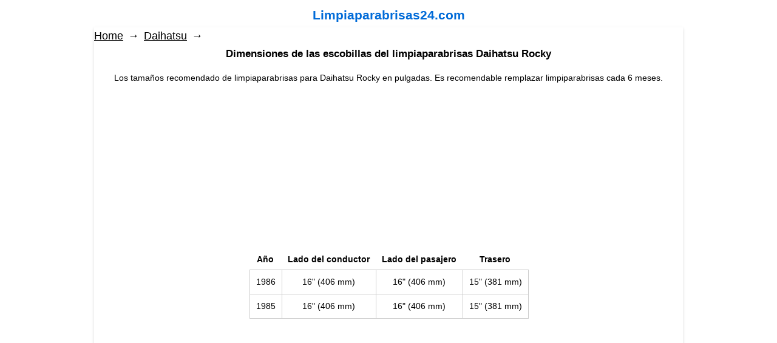

--- FILE ---
content_type: text/html; charset=utf-8
request_url: https://limpiaparabrisas24.com/daihatsu/rocky/
body_size: 6251
content:
<!DOCTYPE html>
<html class="">

<head>
    <meta http-equiv="Content-Type" content="text/html; charset=utf-8"/>
    <meta name="viewport" content="width=device-width, initial-scale=1" />

    <title>Los tamaños estándar de limpiaparabrisas para Daihatsu Rocky</title>
    <meta name="Keywords" content="dimensiones de las hojas del limpiaparabrisas, rocky" />
    <meta name="Description" content="Los tamaños recomendado de limpiaparabrisas para Daihatsu Rocky, revisión, el tamaño de la tabla, comparación" />
    
        <link rel="shortcut icon" href="/favicon.ico"/>
            <!-- rss -->
                            <script async src="//pagead2.googlesyndication.com/pagead/js/adsbygoogle.js"></script>
<script>
     (adsbygoogle = window.adsbygoogle || []).push({
          google_ad_client: "ca-pub-8087103153483599",
          enable_page_level_ads: true
     });
</script>



<!-- plugin hook: 'frontend_head' -->

<meta name="msvalidate.01" content="A70C23B4E2E8F21C90AE01F2EF40D918" />
        <meta property="og:type" content="article" />
<meta property="og:url" content="https://limpiaparabrisas24.com/daihatsu/rocky/" />
<meta property="og:title" content="Los tamaños estándar de limpiaparabrisas para Daihatsu Rocky" />
<meta property="og:description" content="Los tamaños recomendado de limpiaparabrisas para Daihatsu  Rocky, revisión, el tamaño de la tabla, comparación" />
<meta property="og:image" content="" />
<script type="text/javascript">
(function(i,s,o,g,r,a,m){i['GoogleAnalyticsObject']=r;i[r]=i[r]||function(){
(i[r].q=i[r].q||[]).push(arguments)},i[r].l=1*new Date();a=s.createElement(o),
m=s.getElementsByTagName(o)[0];a.async=1;a.src=g;m.parentNode.insertBefore(a,m)
})(window,document,'script','//www.google-analytics.com/analytics.js','ga');
ga('create', 'UA-86062720-2', 'auto');
ga('send', 'pageview');

</script> 
        <!--[if lt IE 9]>
    <script>
    document.createElement('header');
    document.createElement('nav');
    document.createElement('section');
    document.createElement('article');
    document.createElement('aside');
    document.createElement('footer');
    document.createElement('figure');
    document.createElement('hgroup');
    document.createElement('menu');
    </script>
    <![endif]-->
    </head>
<body
                    class="color_scheme_gray"
    >
    <header class="globalheader">
                            
        <!-- EXTENDED HEADER with in-app navigation -->
        <div class="container extendednav" id="header-container">
            <b class="logo">
                <a href="/">
                                            Limpiaparabrisas24.com
                                    </a>
            </b>
           
           
        </div>        
            </header>
          <!-- APP CONTENT -->
    <main class="maincontent" role="main">
        <div class="banner
                            abstract_gray
            "
        >
                  </div>
                  
               <div class="container">
            <div class="page">
                <!-- plugin hook: 'frontend_header' -->

            



<div class="page-content" id="page-content" itemscope itemtype="http://schema.org/WebPage">

    
    <!-- internal navigation breadcrumbs -->
            <nav class="breadcrumbs" itemprop="breadcrumb">
                            <a href="/">Home</a>  <span class="rarr">&rarr;</span>
                                                            <a href="/daihatsu/">Daihatsu</a> <span class="rarr">&rarr;</span>
                                    </nav>
    
    <center><h1 class="category-name">
    Dimensiones de las escobillas del limpiaparabrisas Daihatsu Rocky
</h1>
Los tamaños recomendado de limpiaparabrisas para Daihatsu Rocky en pulgadas. Es recomendable remplazar limpiparabrisas cada 6 meses.</center>

<!-- plugin hook: 'frontend_category' -->


<!-- filtering by product features -->    
    

<!-- description -->
<style type="text/css">
.category_list{
margin:0 0 20px;
display:table;
padding:0;
width:100%;
}
.category_list>li{
display:table-row;
}
.category_list>li>a:hover{

}
.category_list>li>a{
text-align:center;
display:table-cell;
text-decoration:none;
font-size:1.2em;
font-weight:bold;
width:33%;
border:1px dashed #ccc;
border-color: transparent #ccc #ccc transparent;
padding:5px;
}
.category_list>li>a div{
overflow:hidden;
display:inline-block;
}
.category_list>li>a img{
transition: all .8s ease-in-out 0s;
}
.category_list>li>a:hover img{
transform:scale(1.2) rotate(-2deg);
}
.category_list>li:first-child a{
border-top-color: #ccc;
}
.category_list>li>a:first-child{
border-left:1px dashed #ccc;
}
.category_list>li>a span{
display:block;
}
.category_list>li>a:hover{
box-shadow:0 0 10px #999;
border-color: #ccc;
}
</style>
<center>
<div style="max-width: 960px; text-align:center;">
<script async src="//pagead2.googlesyndication.com/pagead/js/adsbygoogle.js"></script>
<!-- limpiaparabrisas24-3 -->
<ins class="adsbygoogle"
     style="display:block"
     data-ad-client="ca-pub-8087103153483599"
     data-ad-slot="8064356387"
     data-ad-format="auto"></ins>
<script>
(adsbygoogle = window.adsbygoogle || []).push({});
</script>
</div>
</center>
<ul class="category_list">
</ul> 
    <p><center><table class="tabdv">
       <tbody>
       <tr>
       <th>Año</th>
       <th>Lado del conductor</th>
       <th>Lado del pasajero</th>
       <th>Trasero</th>
       </tr>
       <tr><td>1986</td><td>16" (406 mm)</td><td>16" (406 mm)</td><td>15" (381 mm)</td></tr>
        <tr><td>1985</td><td>16" (406 mm)</td><td>16" (406 mm)</td><td>15" (381 mm)</td></tr>
        
       </tbody>
       </table></center></p>
<center>
<div style="max-width: 960px; text-align:center;">
<script async src="//pagead2.googlesyndication.com/pagead/js/adsbygoogle.js"></script>
<!-- limpiaparabrisas24-2 -->
<ins class="adsbygoogle"
     style="display:block"
     data-ad-client="ca-pub-8087103153483599"
     data-ad-slot="9189735793"
     data-ad-format="auto"></ins>
<script>
(adsbygoogle = window.adsbygoogle || []).push({});
</script>
</div>
</center>
<!-- subcategories -->
<!-- Убираю лишние категории 
-->



<div id="product-list">
          <!--  This category does not contain any products.-->
    </div>

<div class="clear-both"></div>
    
    <div class="clear-both"></div>
    
</div>

<!--<aside class="currency-toggle">
        </aside>  -->

<div class="clear-both"></div>

<div id="dialog" class="dialog">
    <div class="dialog-background"></div>
    <div class="dialog-window">
        <!-- common part -->
        <div class="cart">

        </div>
        <!-- /common part -->

    </div>
</div>

<!--<aside id="compare-leash">
        <a style="display:none;" href="/compare//">Compare selected products (<strong>0</strong>)</a>
</aside>-->
            </div>
       
             <!-- css -->
    <link href="/wa-data/public/site/themes/default2/default.css?v2.3.2.11" rel="stylesheet" type="text/css"/>
   <link href="/wa-data/public/site/themes/default2/waslidemenu/waslidemenu.css?v2.3.2.11" rel="stylesheet" type="text/css"/>
      
    <link href="/wa-data/public/shop/themes/default2/default.shop.css?v2.3.2.11" rel="stylesheet" type="text/css">
<!--<link href="/wa-data/public/shop/themes/default2/jquery.bxslider.css?v2.3.2.11" rel="stylesheet" />-->
    <style>
.banner.abstract_gray {
    background: #fff;
    min-height: 00px;
    padding-top: 00px;
}

p, table {
    margin-bottom: 0px;!important;
    } 
br { 
    display:none;
}
table
#compare-leash { 
     display: none!important;
} 
.logo { 
    text-align: center;
    margin-top: 10px;
    font-size: 1.5em;
     
}

.category_list {
padding: 0px!important;    
margin: 0px!important;    
}
table td {
    text-align: center;
}
.pages {
    background: #fff;
    margin: 0px 0 20px 0px!important;
    padding: 0px 20px 0px 20px!important;
}

.page-content {
   
    padding: 0px;
    
}

#header-container {
    margin-bottom: 20px;
     margin-top: 10px;
    text-align: center;
}
header.globalheader {
    background: #fff none repeat scroll 0 0;
    position: relative;
}
.banner {
    padding-bottom: 25px;
}

body {
    padding-top: 0px;
}

.color_scheme_gray main {
    background: #fff none repeat scroll 0 0;
}
footer.globalfooter {
    background: #fff none repeat scroll 0 0;
    padding-top: 0px;
    
}
h1 {
    font-size: 1.2em;
}

h2 {
    font-size: 1.1em;
}

h3 {
    font-size: 1em;
}
.breadcrumbs {
    font-size: 1.3em;
    padding-bottom: 10px;
    
}

a {
    color: #006bd8;
    outline: 0 none;
    text-decoration: underline;
}

a:hover {
       text-decoration: none;
}

footer a, footer a:visited {
    color: #000 !important;
  
}

footer a:hover {
    color: #ff0000 !important;
  
}

.breadcrumbs span.rarr {
    color: #000;
}
#copyright {
    color: #000; }

#copyright.footer-block a {
    color: #000 !important;
}
html, body {
    background: #fff none repeat scroll 0 0;
    font-family: "Helvetica Neue",Arial,sans-serif;
    font-size: 14px;
    line-height: 1.4em;
    min-height: 100%;
    width: 100%;
}

.breadcrumbs a {
    color: #000;
}


table th {
    color: #000;
    padding: 0 10px 7px;
}


table td {
    border: 1px solid #ccc;
    padding: 10px;
}


.category_list > li > a:first-child {
    border-left: 1px solid #ccc;
}

.category_list > li > a {
    -moz-border-bottom-colors: none;
    -moz-border-left-colors: none;
    -moz-border-right-colors: none;
    -moz-border-top-colors: none;
    border-color: solid #000;
    border-image: none;
    border-style: solid;
    border-width: 1px;
    display: table-cell;
    font-size: 1.2em;
    font-weight: bold;
    padding: 5px;
    text-align: center;
    text-decoration: none;
    width: 33%;
}

.page-content {
    
    min-height: 50px;
   
}

@media only screen and (max-width:760px),
only screen and (max-device-width:760px) {
    .banner {
    padding-bottom: 0px;
}
#header-container {
    margin-bottom: 10px;
     
}

header .pages li a {
    font-size: 1.8em;
      padding: 10px 10px;
}

   }
</style>
            <!-- shop app css -->
   
               <header >
     <div style="padding-bottom: 50px;">
   
    
                <!-- plugin hook: 'frontend_nav' -->
    
                <ul class="pages flyout-nav" role="navigation">
                                                                
                                                                                                                  <li>
                            <a href="/abc/">ABC</a>
                      </li>
                                                                                                                      <li>
                            <a href="/acura/">Acura</a>
                      </li>
                                                                                                                      <li>
                            <a href="/aerosport/">Aerosport</a>
                      </li>
                                                                                                                      <li>
                            <a href="/airstream/">Airstream</a>
                      </li>
                                                                                                                      <li>
                            <a href="/aixam/">Aixam</a>
                      </li>
                                                                                                                      <li>
                            <a href="/alfa-leisure/">Alfa Leisure</a>
                      </li>
                                                                                                                      <li>
                            <a href="/alfa-romeo/">Alfa Romeo</a>
                      </li>
                                                                                                                      <li>
                            <a href="/am-general/">AM General</a>
                      </li>
                                                                                                                      <li>
                            <a href="/american/">American</a>
                      </li>
                                                                                                                      <li>
                            <a href="/american-motors/">American Motors</a>
                      </li>
                                                                                                                      <li>
                            <a href="/asia-motors/">Asia Motors</a>
                      </li>
                                                                                                                      <li>
                            <a href="/aston-martin/">Aston Martin</a>
                      </li>
                                                                                                                      <li>
                            <a href="/asuna/">Asuna</a>
                      </li>
                                                                                                                      <li>
                            <a href="/audi/">Audi</a>
                      </li>
                                                                                                                      <li>
                            <a href="/austin/">Austin</a>
                      </li>
                                                                                                                      <li>
                            <a href="/autobianchi/">Autobianchi</a>
                      </li>
                                                                                                                      <li>
                            <a href="/autocar/">Autocar</a>
                      </li>
                                                                                                                      <li>
                            <a href="/avanti/">Avanti</a>
                      </li>
                                                                                                                      <li>
                            <a href="/avs/">AVS</a>
                      </li>
                                                                                                                      <li>
                            <a href="/barth/">Barth</a>
                      </li>
                                                                                                                      <li>
                            <a href="/beaver-motor-coaches/">Beaver Motor Coaches</a>
                      </li>
                                                                                                                      <li>
                            <a href="/bedford/">Bedford</a>
                      </li>
                                                                                                                      <li>
                            <a href="/bellier/">Bellier</a>
                      </li>
                                                                                                                      <li>
                            <a href="/bentley/">Bentley</a>
                      </li>
                                                                                                                      <li>
                            <a href="/bering/">Bering</a>
                      </li>
                                                                                                                      <li>
                            <a href="/bertone/">Bertone</a>
                      </li>
                                                                                                                      <li>
                            <a href="/blue-bird/">Blue Bird</a>
                      </li>
                                                                                                                      <li>
                            <a href="/bmc/">Bmc</a>
                      </li>
                                                                                                                      <li>
                            <a href="/bmw/">BMW</a>
                      </li>
                                                                                                                      <li>
                            <a href="/bravo/">Bravo</a>
                      </li>
                                                                                                                      <li>
                            <a href="/brockway/">Brockway</a>
                      </li>
                                                                                                                      <li>
                            <a href="/buick/">Buick</a>
                      </li>
                                                                                                                      <li>
                            <a href="/cadillac/">Cadillac</a>
                      </li>
                                                                                                                      <li>
                            <a href="/capacity/">Capacity</a>
                      </li>
                                                                                                                      <li>
                            <a href="/carpenter/">Carpenter</a>
                      </li>
                                                                                                                      <li>
                            <a href="/caterham/">Caterham</a>
                      </li>
                                                                                                                      <li>
                            <a href="/champion/">Champion</a>
                      </li>
                                                                                                                      <li>
                            <a href="/chance/">Chance</a>
                      </li>
                                                                                                                      <li>
                            <a href="/chatnet/">Chatnet</a>
                      </li>
                                                                                                                      <li>
                            <a href="/checker/">Checker</a>
                      </li>
                                                                                                                      <li>
                            <a href="/chevrolet/">Chevrolet</a>
                      </li>
                                                                                                                      <li>
                            <a href="/chicago/">Chicago</a>
                      </li>
                                                                                                                      <li>
                            <a href="/chrysler/">Chrysler</a>
                      </li>
                                                                                                                      <li>
                            <a href="/citroen/">Citroen</a>
                      </li>
                                                                                                                      <li>
                            <a href="/coachmen/">Coachmen</a>
                      </li>
                                                                                                                      <li>
                            <a href="/cobra/">Cobra</a>
                      </li>
                                                                                                                      <li>
                            <a href="/coda/">Coda</a>
                      </li>
                                                                                                                      <li>
                            <a href="/corvette/">Corvette</a>
                      </li>
                                                                                                                      <li>
                            <a href="/country-club/">Country Club</a>
                      </li>
                                                                                                                      <li>
                            <a href="/country-coach/">Country Coach</a>
                      </li>
                                                                                                                      <li>
                            <a href="/crown/">Crown</a>
                      </li>
                                                                                                                      <li>
                            <a href="/dacia/">Dacia</a>
                      </li>
                                                                                                                      <li>
                            <a href="/daewoo/">Daewoo</a>
                      </li>
                                                                                                                      <li>
                            <a href="/daihatsu/">Daihatsu</a>
                      </li>
                                                                                                                      <li>
                            <a href="/daimlerchrysler/">DaimlerChrysler</a>
                      </li>
                                                                                                                      <li>
                            <a href="/damon/">Damon</a>
                      </li>
                                                                                                                      <li>
                            <a href="/delorean/">DeLorean</a>
                      </li>
                                                                                                                      <li>
                            <a href="/desoto/">DeSoto</a>
                      </li>
                                                                                                                      <li>
                            <a href="/dina/">Dina</a>
                      </li>
                                                                                                                      <li>
                            <a href="/dodge/">Dodge</a>
                      </li>
                                                                                                                      <li>
                            <a href="/dutchmen/">Dutchmen</a>
                      </li>
                                                                                                                      <li>
                            <a href="/dynamax/">Dynamax</a>
                      </li>
                                                                                                                      <li>
                            <a href="/eagle/">Eagle</a>
                      </li>
                                                                                                                      <li>
                            <a href="/edsel/">Edsel</a>
                      </li>
                                                                                                                      <li>
                            <a href="/el/">El</a>
                      </li>
                                                                                                                      <li>
                            <a href="/elf/">ELF</a>
                      </li>
                                                                                                                      <li>
                            <a href="/entegra-coach/">Entegra Coach</a>
                      </li>
                                                                                                                      <li>
                            <a href="/euro-liner/">Euro-Liner</a>
                      </li>
                                                                                                                      <li>
                            <a href="/ferrari/">Ferrari</a>
                      </li>
                                                                                                                      <li>
                            <a href="/fiat/">Fiat</a>
                      </li>
                                                                                                                      <li>
                            <a href="/fisker/">Fisker</a>
                      </li>
                                                                                                                      <li>
                            <a href="/fleetwood/">Fleetwood</a>
                      </li>
                                                                                                                      <li>
                            <a href="/flxible/">Flxible</a>
                      </li>
                                                                                                                      <li>
                            <a href="/ford/">Ford</a>
                      </li>
                                                                                                                      <li>
                            <a href="/forest-river/">Forest River</a>
                      </li>
                                                                                                                      <li>
                            <a href="/foretravel/">Foretravel</a>
                      </li>
                                                                                                                      <li>
                            <a href="/four-winds/">Four Winds</a>
                      </li>
                                                                                                                      <li>
                            <a href="/frazer/">Frazer</a>
                      </li>
                                                                                                                      <li>
                            <a href="/freightliner/">Freightliner</a>
                      </li>
                                                                                                                      <li>
                            <a href="/fso/">Fso</a>
                      </li>
                                                                                                                      <li>
                            <a href="/galloper/">Galloper</a>
                      </li>
                                                                                                                      <li>
                            <a href="/geo/">Geo</a>
                      </li>
                                                                                                                      <li>
                            <a href="/georgie-boy/">Georgie Boy</a>
                      </li>
                                                                                                                      <li>
                            <a href="/gillig/">Gillig</a>
                      </li>
                                                                                                                      <li>
                            <a href="/glas/">Glas</a>
                      </li>
                                                                                                                      <li>
                            <a href="/glaval/">Glaval</a>
                      </li>
                                                                                                                      <li>
                            <a href="/gmc/">GMC</a>
                      </li>
                                                                                                                      <li>
                            <a href="/goshen/">Goshen</a>
                      </li>
                                                                                                                      <li>
                            <a href="/granville/">Granville</a>
                      </li>
                                                                                                                      <li>
                            <a href="/grumman/">Grumman</a>
                      </li>
                                                                                                                      <li>
                            <a href="/gulf/">Gulf</a>
                      </li>
                                                                                                                      <li>
                            <a href="/harney-coach/">Harney Coach</a>
                      </li>
                                                                                                                      <li>
                            <a href="/hawkins-motor-coach/">Hawkins Motor Coach</a>
                      </li>
                                                                                                                      <li>
                            <a href="/hino/">Hino</a>
                      </li>
                                                                                                                      <li>
                            <a href="/holiday-rambler/">Holiday Rambler</a>
                      </li>
                                                                                                                      <li>
                            <a href="/honda/">Honda</a>
                      </li>
                                                                                                                      <li>
                            <a href="/honey/">Honey</a>
                      </li>
                                                                                                                      <li>
                            <a href="/hudson/">Hudson</a>
                      </li>
                                                                                                                      <li>
                            <a href="/hummer/">Hummer</a>
                      </li>
                                                                                                                      <li>
                            <a href="/hyundai/">Hyundai</a>
                      </li>
                                                                                                                      <li>
                            <a href="/ic/">IC</a>
                      </li>
                                                                                                                      <li>
                            <a href="/ikarus/">Ikarus</a>
                      </li>
                                                                                                                      <li>
                            <a href="/infiniti/">Infiniti</a>
                      </li>
                                                                                                                      <li>
                            <a href="/innocenti/">Innocenti</a>
                      </li>
                                                                                                                      <li>
                            <a href="/international/">International</a>
                      </li>
                                                                                                                      <li>
                            <a href="/international-navistar/">International Navistar</a>
                      </li>
                                                                                                                      <li>
                            <a href="/isuzu/">Isuzu</a>
                      </li>
                                                                                                                      <li>
                            <a href="/itasca/">Itasca</a>
                      </li>
                                                                                                                      <li>
                            <a href="/iveco/">Iveco</a>
                      </li>
                                                                                                                      <li>
                            <a href="/jaguar/">Jaguar</a>
                      </li>
                                                                                                                      <li>
                            <a href="/jayco/">Jayco</a>
                      </li>
                                                                                                                      <li>
                            <a href="/jeep/">Jeep</a>
                      </li>
                                                                                                                      <li>
                            <a href="/jensen/">Jensen</a>
                      </li>
                                                                                                                      <li>
                            <a href="/jianglang/">Jianglang</a>
                      </li>
                                                                                                                      <li>
                            <a href="/kaiser/">Kaiser</a>
                      </li>
                                                                                                                      <li>
                            <a href="/kenworth/">Kenworth</a>
                      </li>
                                                                                                                      <li>
                            <a href="/kia/">Kia</a>
                      </li>
                                                                                                                      <li>
                            <a href="/king-of-the-road/">King Of The Road</a>
                      </li>
                                                                                                                      <li>
                            <a href="/komfort-rv/">Komfort RV</a>
                      </li>
                                                                                                                      <li>
                            <a href="/lada/">Lada</a>
                      </li>
                                                                                                                      <li>
                            <a href="/laforza/">Laforza</a>
                      </li>
                                                                                                                      <li>
                            <a href="/lamborghini/">Lamborghini</a>
                      </li>
                                                                                                                      <li>
                            <a href="/lancia/">Lancia</a>
                      </li>
                                                                                                                      <li>
                            <a href="/land-rover/">Land Rover</a>
                      </li>
                                                                                                                      <li>
                            <a href="/lexus/">Lexus</a>
                      </li>
                                                                                                                      <li>
                            <a href="/leyland-daf-ldv/">Leyland Daf  LDV</a>
                      </li>
                                                                                                                      <li>
                            <a href="/ligier/">Ligier</a>
                      </li>
                                                                                                                      <li>
                            <a href="/lincoln/">Lincoln</a>
                      </li>
                                                                                                                      <li>
                            <a href="/lotus/">Lotus</a>
                      </li>
                                                                                                                      <li>
                            <a href="/lti/">Lti</a>
                      </li>
                                                                                                                      <li>
                            <a href="/mack/">Mack</a>
                      </li>
                                                                                                                      <li>
                            <a href="/mallard/">Mallard</a>
                      </li>
                                                                                                                      <li>
                            <a href="/man/">Man</a>
                      </li>
                                                                                                                      <li>
                            <a href="/mandalay/">Mandalay</a>
                      </li>
                                                                                                                      <li>
                            <a href="/marmon/">Marmon</a>
                      </li>
                                                                                                                      <li>
                            <a href="/maserati/">Maserati</a>
                      </li>
                                                                                                                      <li>
                            <a href="/maybach/">Maybach</a>
                      </li>
                                                                                                                      <li>
                            <a href="/mazda/">Mazda</a>
                      </li>
                                                                                                                      <li>
                            <a href="/mci/">MCI</a>
                      </li>
                                                                                                                      <li>
                            <a href="/mcw/">Mcw</a>
                      </li>
                                                                                                                      <li>
                            <a href="/mercedes-benz/">Mercedes-Benz</a>
                      </li>
                                                                                                                      <li>
                            <a href="/mercury/">Mercury</a>
                      </li>
                                                                                                                      <li>
                            <a href="/merkur/">Merkur</a>
                      </li>
                                                                                                                      <li>
                            <a href="/mg/">MG</a>
                      </li>
                                                                                                                      <li>
                            <a href="/microcars/">Microcars</a>
                      </li>
                                                                                                                      <li>
                            <a href="/millennium/">Millennium</a>
                      </li>
                                                                                                                      <li>
                            <a href="/mini/">MINI</a>
                      </li>
                                                                                                                      <li>
                            <a href="/mini-rover/">Mini (Rover)</a>
                      </li>
                                                                                                                      <li>
                            <a href="/mitsubishi/">Mitsubishi</a>
                      </li>
                                                                                                                      <li>
                            <a href="/mitsubishi-fuso/">Mitsubishi Fuso</a>
                      </li>
                                                                                                                      <li>
                            <a href="/monaco/">Monaco</a>
                      </li>
                                                                                                                      <li>
                            <a href="/monitor/">Monitor</a>
                      </li>
                                                                                                                      <li>
                            <a href="/morris/">Morris</a>
                      </li>
                                                                                                                      <li>
                            <a href="/mountain-high-coachworks/">Mountain High Coachworks</a>
                      </li>
                                                                                                                      <li>
                            <a href="/nabi/">NABI</a>
                      </li>
                                                                                                                      <li>
                            <a href="/nash/">Nash</a>
                      </li>
                                                                                                                      <li>
                            <a href="/national-rv/">National RV</a>
                      </li>
                                                                                                                      <li>
                            <a href="/neoplan/">Neoplan</a>
                      </li>
                                                                                                                      <li>
                            <a href="/new/">New</a>
                      </li>
                                                                                                                      <li>
                            <a href="/newmar/">Newmar</a>
                      </li>
                                                                                                                      <li>
                            <a href="/nissan/">Nissan</a>
                      </li>
                                                                                                                      <li>
                            <a href="/nova/">Nova</a>
                      </li>
                                                                                                                      <li>
                            <a href="/nsu/">Nsu</a>
                      </li>
                                                                                                                      <li>
                            <a href="/odessa/">Odessa</a>
                      </li>
                                                                                                                      <li>
                            <a href="/oldsmobile/">Oldsmobile</a>
                      </li>
                                                                                                                      <li>
                            <a href="/oltcit/">Oltcit</a>
                      </li>
                                                                                                                      <li>
                            <a href="/opel/">Opel</a>
                      </li>
                                                                                                                      <li>
                            <a href="/optima/">Optima</a>
                      </li>
                                                                                                                      <li>
                            <a href="/orion/">Orion</a>
                      </li>
                                                                                                                      <li>
                            <a href="/overland/">Overland</a>
                      </li>
                                                                                                                      <li>
                            <a href="/packard/">Packard</a>
                      </li>
                                                                                                                      <li>
                            <a href="/panoz/">Panoz</a>
                      </li>
                                                                                                                      <li>
                            <a href="/patriot/">Patriot</a>
                      </li>
                                                                                                                      <li>
                            <a href="/perodua/">Perodua</a>
                      </li>
                                                                                                                      <li>
                            <a href="/peterbilt/">Peterbilt</a>
                      </li>
                                                                                                                      <li>
                            <a href="/peterbuilt/">Peterbuilt</a>
                      </li>
                                                                                                                      <li>
                            <a href="/peugeot/">Peugeot</a>
                      </li>
                                                                                                                      <li>
                            <a href="/piaggio/">Piaggio</a>
                      </li>
                                                                                                                      <li>
                            <a href="/pinnacle/">Pinnacle</a>
                      </li>
                                                                                                                      <li>
                            <a href="/plymouth/">Plymouth</a>
                      </li>
                                                                                                                      <li>
                            <a href="/pontiac/">Pontiac</a>
                      </li>
                                                                                                                      <li>
                            <a href="/pony-express/">Pony Express</a>
                      </li>
                                                                                                                      <li>
                            <a href="/porsche/">Porsche</a>
                      </li>
                                                                                                                      <li>
                            <a href="/prevost/">Prevost</a>
                      </li>
                                                                                                                      <li>
                            <a href="/proton/">Proton</a>
                      </li>
                                                                                                                      <li>
                            <a href="/puch/">Puch</a>
                      </li>
                                                                                                                      <li>
                            <a href="/r-vision/">R-Vision</a>
                      </li>
                                                                                                                      <li>
                            <a href="/ram/">Ram</a>
                      </li>
                                                                                                                      <li>
                            <a href="/reliant/">Reliant</a>
                      </li>
                                                                                                                      <li>
                            <a href="/renault/">Renault</a>
                      </li>
                                                                                                                      <li>
                            <a href="/renegade/">Renegade</a>
                      </li>
                                                                                                                      <li>
                            <a href="/rexhall/">Rexhall</a>
                      </li>
                                                                                                                      <li>
                            <a href="/rockwood/">Rockwood</a>
                      </li>
                                                                                                                      <li>
                            <a href="/rolls-royce/">Rolls-Royce</a>
                      </li>
                                                                                                                      <li>
                            <a href="/rover/">Rover</a>
                      </li>
                                                                                                                      <li>
                            <a href="/saab/">Saab</a>
                      </li>
                                                                                                                      <li>
                            <a href="/safari/">Safari</a>
                      </li>
                                                                                                                      <li>
                            <a href="/saleen/">Saleen</a>
                      </li>
                                                                                                                      <li>
                            <a href="/santana/">Santana</a>
                      </li>
                                                                                                                      <li>
                            <a href="/saturn/">Saturn</a>
                      </li>
                                                                                                                      <li>
                            <a href="/scion/">Scion</a>
                      </li>
                                                                                                                      <li>
                            <a href="/seat/">SEAT</a>
                      </li>
                                                                                                                      <li>
                            <a href="/setra/">Setra</a>
                      </li>
                                                                                                                      <li>
                            <a href="/silver/">Silver</a>
                      </li>
                                                                                                                      <li>
                            <a href="/simca/">Simca</a>
                      </li>
                                                                                                                      <li>
                            <a href="/sisu/">Sisu</a>
                      </li>
                                                                                                                      <li>
                            <a href="/skoda/">Skoda</a>
                      </li>
                                                                                                                      <li>
                            <a href="/smart/">Smart</a>
                      </li>
                                                                                                                      <li>
                            <a href="/smc/">SMC</a>
                      </li>
                                                                                                                      <li>
                            <a href="/sportscoach/">Sportscoach</a>
                      </li>
                                                                                                                      <li>
                            <a href="/ssangyong/">SsangYong</a>
                      </li>
                                                                                                                      <li>
                            <a href="/starcraft/">Starcraft</a>
                      </li>
                                                                                                                      <li>
                            <a href="/sterling/">Sterling</a>
                      </li>
                                                                                                                      <li>
                            <a href="/studebaker/">Studebaker</a>
                      </li>
                                                                                                                      <li>
                            <a href="/subaru/">Subaru</a>
                      </li>
                                                                                                                      <li>
                            <a href="/suzuki/">Suzuki</a>
                      </li>
                                                                                                                      <li>
                            <a href="/talbot/">Talbot</a>
                      </li>
                                                                                                                      <li>
                            <a href="/tasso/">Tasso</a>
                      </li>
                                                                                                                      <li>
                            <a href="/tata/">Tata</a>
                      </li>
                                                                                                                      <li>
                            <a href="/tesla/">Tesla</a>
                      </li>
                                                                                                                      <li>
                            <a href="/thomas/">Thomas</a>
                      </li>
                                                                                                                      <li>
                            <a href="/thor/">Thor</a>
                      </li>
                                                                                                                      <li>
                            <a href="/tiffin-motor-homes/">Tiffin Motor Homes</a>
                      </li>
                                                                                                                      <li>
                            <a href="/tmc/">TMC</a>
                      </li>
                                                                                                                      <li>
                            <a href="/town-life/">Town Life</a>
                      </li>
                                                                                                                      <li>
                            <a href="/toyota/">Toyota</a>
                      </li>
                                                                                                                      <li>
                            <a href="/trail-lite/">Trail-Lite</a>
                      </li>
                                                                                                                      <li>
                            <a href="/travel-supreme/">Travel Supreme</a>
                      </li>
                                                                                                                      <li>
                            <a href="/triple-e/">Triple E</a>
                      </li>
                                                                                                                      <li>
                            <a href="/triumph/">Triumph</a>
                      </li>
                                                                                                                      <li>
                            <a href="/ud/">UD</a>
                      </li>
                                                                                                                      <li>
                            <a href="/ud-nissan/">UD-nissan</a>
                      </li>
                                                                                                                      <li>
                            <a href="/usa-motor-corp/">USA Motor Corp</a>
                      </li>
                                                                                                                      <li>
                            <a href="/volkswagen/">Volkswagen</a>
                      </li>
                                                                                                                      <li>
                            <a href="/volvo/">Volvo</a>
                      </li>
                                                                                                                      <li>
                            <a href="/western-rv/">Western RV</a>
                      </li>
                                                                                                                      <li>
                            <a href="/western-star/">Western Star</a>
                      </li>
                                                                                                                      <li>
                            <a href="/white/">White</a>
                      </li>
                                                                                                                      <li>
                            <a href="/whitegmc/">White/GMC</a>
                      </li>
                                                                                                                      <li>
                            <a href="/winnebago/">Winnebago</a>
                      </li>
                                                                                                                      <li>
                            <a href="/workhorse/">Workhorse</a>
                      </li>
                                                                                                                      <li>
                            <a href="/yugo/">Yugo</a>
                      </li>
                                                                                                                      <li>
                            <a href="/gaz/">GAZ</a>
                      </li>
                                                                                                                      <li>
                            <a href="/moskvich/">Moskvich</a>
                      </li>
                                                                                    
                     
        
               
    </ul>


   </div>
    
    </header>
        </div>
        
    </main>
   
    
    <!-- FOOTER -->
    <footer class="globalfooter" role="contentinfo">
        <div class="container">
           <center>
<div style="max-width: 960px; text-align:center; margin-top: 10px;">
<script async src="//pagead2.googlesyndication.com/pagead/js/adsbygoogle.js"></script>
<!-- limpiaparabrisas24-1 -->
<ins class="adsbygoogle"
     style="display:block"
     data-ad-client="ca-pub-8087103153483599"
     data-ad-slot="5274541515"
     data-ad-format="auto"></ins>
<script>
(adsbygoogle = window.adsbygoogle || []).push({});
</script>
</div>
</center>
            <div class="footer-block" id="copyright">
                &copy; 2026
                <a href="/">Limpiaparabrisas24.com</a>&nbsp;&nbsp;&nbsp;&nbsp;<a href="/">Home</a>&nbsp;&nbsp;&nbsp;&nbsp;<a href="/privacy-policy/">Política de privacidad</a>
            </div>
             <!-- plugin hook: 'frontend_footer' -->





             </div>
    </footer>
    
</body>
</html>

--- FILE ---
content_type: text/html; charset=utf-8
request_url: https://www.google.com/recaptcha/api2/aframe
body_size: 265
content:
<!DOCTYPE HTML><html><head><meta http-equiv="content-type" content="text/html; charset=UTF-8"></head><body><script nonce="HgFoK7isgC4v7foKAv2uSA">/** Anti-fraud and anti-abuse applications only. See google.com/recaptcha */ try{var clients={'sodar':'https://pagead2.googlesyndication.com/pagead/sodar?'};window.addEventListener("message",function(a){try{if(a.source===window.parent){var b=JSON.parse(a.data);var c=clients[b['id']];if(c){var d=document.createElement('img');d.src=c+b['params']+'&rc='+(localStorage.getItem("rc::a")?sessionStorage.getItem("rc::b"):"");window.document.body.appendChild(d);sessionStorage.setItem("rc::e",parseInt(sessionStorage.getItem("rc::e")||0)+1);localStorage.setItem("rc::h",'1767302551227');}}}catch(b){}});window.parent.postMessage("_grecaptcha_ready", "*");}catch(b){}</script></body></html>

--- FILE ---
content_type: text/plain
request_url: https://www.google-analytics.com/j/collect?v=1&_v=j102&a=1157220096&t=pageview&_s=1&dl=https%3A%2F%2Flimpiaparabrisas24.com%2Fdaihatsu%2Frocky%2F&ul=en-us%40posix&dt=Los%20tama%C3%B1os%20est%C3%A1ndar%20de%20limpiaparabrisas%20para%20Daihatsu%20Rocky&sr=1280x720&vp=1280x720&_u=IEBAAEABAAAAACAAI~&jid=278321200&gjid=1526780702&cid=254251327.1767302550&tid=UA-86062720-2&_gid=1270588206.1767302550&_r=1&_slc=1&z=95213854
body_size: -453
content:
2,cG-5PQSS9SYK2